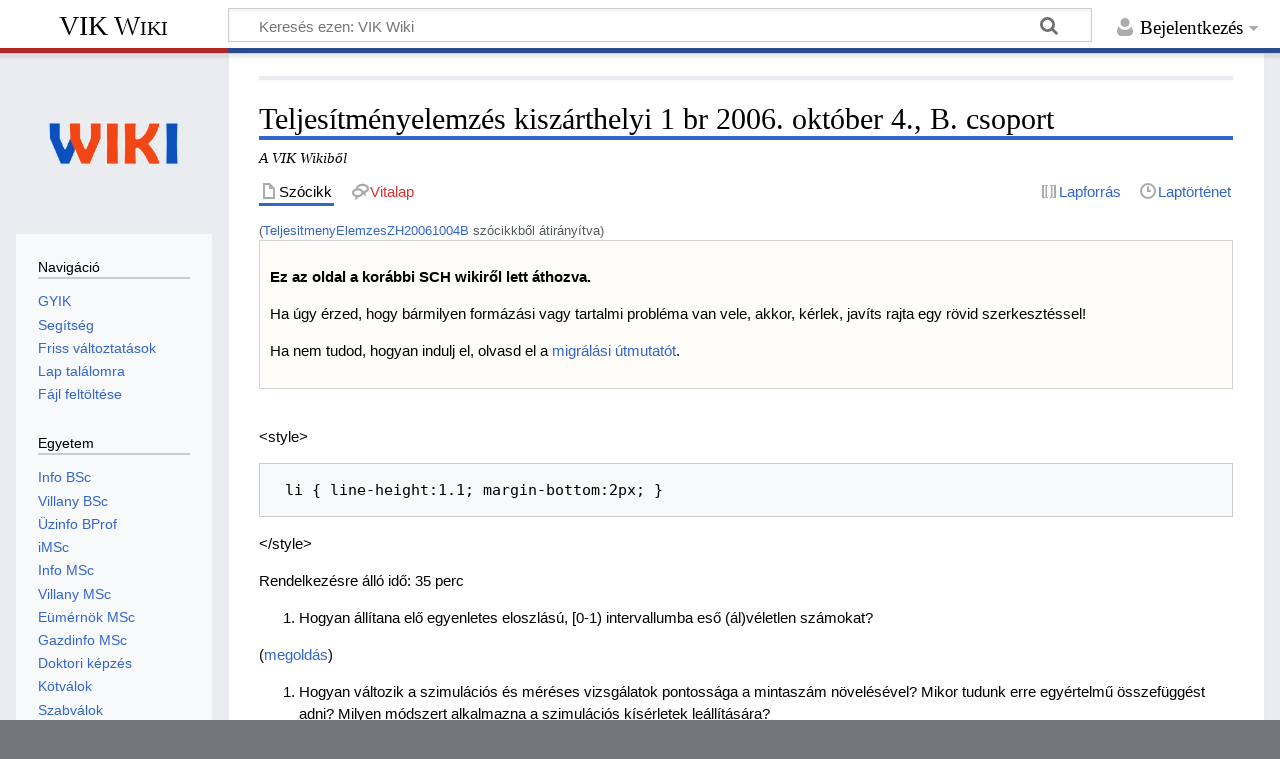

--- FILE ---
content_type: text/html; charset=UTF-8
request_url: https://vik.wiki/TeljesitmenyElemzesZH20061004B
body_size: 6869
content:
<!DOCTYPE html>
<html class="client-nojs" lang="hu" dir="ltr">
<head>
<meta charset="UTF-8">
<title>Teljesítményelemzés kiszárthelyi 1 br 2006. október 4., B. csoport – VIK Wiki</title>
<script>document.documentElement.className="client-js";RLCONF={"wgBreakFrames":false,"wgSeparatorTransformTable":[",\t."," \t,"],"wgDigitTransformTable":["",""],"wgDefaultDateFormat":"ymd","wgMonthNames":["","január","február","március","április","május","június","július","augusztus","szeptember","október","november","december"],"wgRequestId":"72414d5666e2ef7b81bf9047","wgCanonicalNamespace":"","wgCanonicalSpecialPageName":false,"wgNamespaceNumber":0,"wgPageName":"Teljesítményelemzés_kiszárthelyi_1_br_2006._október_4.,_B._csoport","wgTitle":"Teljesítményelemzés kiszárthelyi 1 br 2006. október 4., B. csoport","wgCurRevisionId":139867,"wgRevisionId":139867,"wgArticleId":26082,"wgIsArticle":true,"wgIsRedirect":false,"wgAction":"view","wgUserName":null,"wgUserGroups":["*"],"wgCategories":["Régi wikiről áthozott oldalak","Infoszak"],"wgPageViewLanguage":"hu","wgPageContentLanguage":"hu","wgPageContentModel":"wikitext","wgRelevantPageName":"Teljesítményelemzés_kiszárthelyi_1_br_2006._október_4.,_B._csoport","wgRelevantArticleId":26082,"wgIsProbablyEditable":false,"wgRelevantPageIsProbablyEditable":false,"wgRestrictionEdit":[],"wgRestrictionMove":[],"wgRedirectedFrom":"TeljesitmenyElemzesZH20061004B","simpleBatchUploadMaxFilesPerBatch":{"*":1000},"wgVisualEditor":{"pageLanguageCode":"hu","pageLanguageDir":"ltr","pageVariantFallbacks":"hu"},"wgCiteReferencePreviewsActive":true,"wgMFDisplayWikibaseDescriptions":{"search":false,"watchlist":false,"tagline":false},"wgInternalRedirectTargetUrl":"/Teljes%C3%ADtm%C3%A9nyelemz%C3%A9s_kisz%C3%A1rthelyi_1_br_2006._okt%C3%B3ber_4.,_B._csoport","wgEditSubmitButtonLabelPublish":false};
RLSTATE={"site.styles":"ready","user.styles":"ready","user":"ready","user.options":"loading","skins.timeless":"ready","ext.visualEditor.desktopArticleTarget.noscript":"ready","ext.embedVideo.styles":"ready"};RLPAGEMODULES=["mediawiki.action.view.redirect","site","mediawiki.page.ready","skins.timeless.js","ext.visualEditor.desktopArticleTarget.init","ext.visualEditor.targetLoader","ext.embedVideo.overlay"];</script>
<script>(RLQ=window.RLQ||[]).push(function(){mw.loader.impl(function(){return["user.options@12s5i",function($,jQuery,require,module){mw.user.tokens.set({"patrolToken":"+\\","watchToken":"+\\","csrfToken":"+\\"});
}];});});</script>
<link rel="stylesheet" href="/load.php?lang=hu&amp;modules=ext.embedVideo.styles%7Cext.visualEditor.desktopArticleTarget.noscript%7Cskins.timeless&amp;only=styles&amp;skin=timeless">
<script async="" src="/load.php?lang=hu&amp;modules=startup&amp;only=scripts&amp;raw=1&amp;skin=timeless"></script>
<!--[if IE]><link rel="stylesheet" href="/skins/Timeless/resources/IE9fixes.css?ffe73" media="screen"><![endif]-->
<meta name="ResourceLoaderDynamicStyles" content="">
<link rel="stylesheet" href="/load.php?lang=hu&amp;modules=site.styles&amp;only=styles&amp;skin=timeless">
<meta name="generator" content="MediaWiki 1.43.5">
<meta name="robots" content="max-image-preview:standard">
<meta name="format-detection" content="telephone=no">
<meta name="viewport" content="width=device-width, initial-scale=1.0, user-scalable=yes, minimum-scale=0.25, maximum-scale=5.0">
<link rel="icon" href="/resources/images/VIKWiki_logo_sq_nocodey.png">
<link rel="search" type="application/opensearchdescription+xml" href="/rest.php/v1/search" title="VIK Wiki (hu)">
<link rel="EditURI" type="application/rsd+xml" href="https://vik.wiki/api.php?action=rsd">
<link rel="canonical" href="https://vik.wiki/Teljes%C3%ADtm%C3%A9nyelemz%C3%A9s_kisz%C3%A1rthelyi_1_br_2006._okt%C3%B3ber_4.,_B._csoport">
<link rel="license" href="https://creativecommons.org/licenses/by-sa/4.0/">
<link rel="alternate" type="application/atom+xml" title="VIK Wiki Atom-hírcsatorna" href="/index.php?title=Speci%C3%A1lis:Friss_v%C3%A1ltoztat%C3%A1sok&amp;feed=atom">
</head>
<body class="mediawiki ltr sitedir-ltr mw-hide-empty-elt ns-0 ns-subject page-Teljesítményelemzés_kiszárthelyi_1_br_2006_október_4_B_csoport rootpage-Teljesítményelemzés_kiszárthelyi_1_br_2006_október_4_B_csoport skin-timeless action-view skin--responsive"><div id="mw-wrapper"><div id="mw-header-container" class="ts-container"><div id="mw-header" class="ts-inner"><div id="user-tools"><div id="personal"><h2><span>Bejelentkezés</span></h2><div id="personal-inner" class="dropdown"><div role="navigation" class="mw-portlet" id="p-personal" title="Felhasználói menü" aria-labelledby="p-personal-label"><h3 id="p-personal-label" lang="hu" dir="ltr">A szerkesztéshez be kell jelentkezned</h3><div class="mw-portlet-body"><ul lang="hu" dir="ltr"><li id="pt-login" class="mw-list-item"><a href="/index.php?title=Speci%C3%A1lis:Bel%C3%A9p%C3%A9s&amp;returnto=Teljes%C3%ADtm%C3%A9nyelemz%C3%A9s+kisz%C3%A1rthelyi+1+br+2006.+okt%C3%B3ber+4.%2C+B.+csoport" title="Bejelentkezni javasolt, de nem kötelező [o]" accesskey="o"><span>Bejelentkezés</span></a></li></ul></div></div></div></div></div><div id="p-logo-text" class="mw-portlet" role="banner"><a id="p-banner" class="mw-wiki-title" href="/Kezd%C5%91lap">VIK Wiki</a></div><div class="mw-portlet" id="p-search"><h3 lang="hu" dir="ltr"><label for="searchInput">Keresés</label></h3><form action="/index.php" id="searchform"><div id="simpleSearch"><div id="searchInput-container"><input type="search" name="search" placeholder="Keresés ezen: VIK Wiki" aria-label="Keresés ezen: VIK Wiki" autocapitalize="sentences" title="Keresés ezen: VIK Wiki [f]" accesskey="f" id="searchInput"></div><input type="hidden" value="Speciális:Keresés" name="title"><input class="searchButton mw-fallbackSearchButton" type="submit" name="fulltext" title="Oldalak keresése a megadott szöveg alapján" id="mw-searchButton" value="Keresés"><input class="searchButton" type="submit" name="go" title="Ugrás a megadott lapra, ha létezik" id="searchButton" value="Menj"></div></form></div></div><div class="visualClear"></div></div><div id="mw-header-hack" class="color-bar"><div class="color-middle-container"><div class="color-middle"></div></div><div class="color-left"></div><div class="color-right"></div></div><div id="mw-header-nav-hack"><div class="color-bar"><div class="color-middle-container"><div class="color-middle"></div></div><div class="color-left"></div><div class="color-right"></div></div></div><div id="menus-cover"></div><div id="mw-content-container" class="ts-container"><div id="mw-content-block" class="ts-inner"><div id="mw-content-wrapper"><div id="mw-content"><div id="content" class="mw-body" role="main"><div id="siteNotice"><div id="localNotice" data-nosnippet=""><div class="sitenotice" lang="hu" dir="ltr"></div></div></div><div class="mw-indicators">
</div>
<h1 id="firstHeading" class="firstHeading mw-first-heading"><span class="mw-page-title-main">Teljesítményelemzés kiszárthelyi 1 br 2006. október 4., B. csoport</span></h1><div id="bodyContentOuter"><div id="siteSub">A VIK Wikiből</div><div id="mw-page-header-links"><div role="navigation" class="mw-portlet tools-inline" id="p-namespaces" aria-labelledby="p-namespaces-label"><h3 id="p-namespaces-label" lang="hu" dir="ltr">Névterek</h3><div class="mw-portlet-body"><ul lang="hu" dir="ltr"><li id="ca-nstab-main" class="selected mw-list-item"><a href="/Teljes%C3%ADtm%C3%A9nyelemz%C3%A9s_kisz%C3%A1rthelyi_1_br_2006._okt%C3%B3ber_4.,_B._csoport" title="A lap megtekintése [c]" accesskey="c"><span>Szócikk</span></a></li><li id="ca-talk" class="new mw-list-item"><a href="/index.php?title=Vita:Teljes%C3%ADtm%C3%A9nyelemz%C3%A9s_kisz%C3%A1rthelyi_1_br_2006._okt%C3%B3ber_4.,_B._csoport&amp;action=edit&amp;redlink=1" rel="discussion" class="new" title="Az oldal tartalmának megvitatása (a lap nem létezik) [t]" accesskey="t"><span>Vitalap</span></a></li></ul></div></div><div role="navigation" class="mw-portlet tools-inline" id="p-more" aria-labelledby="p-more-label"><h3 id="p-more-label" lang="hu" dir="ltr">Több</h3><div class="mw-portlet-body"><ul lang="hu" dir="ltr"><li id="ca-more" class="dropdown-toggle mw-list-item"><span>Több</span></li></ul></div></div><div role="navigation" class="mw-portlet tools-inline" id="p-views" aria-labelledby="p-views-label"><h3 id="p-views-label" lang="hu" dir="ltr">Lapműveletek</h3><div class="mw-portlet-body"><ul lang="hu" dir="ltr"><li id="ca-view" class="selected mw-list-item"><a href="/Teljes%C3%ADtm%C3%A9nyelemz%C3%A9s_kisz%C3%A1rthelyi_1_br_2006._okt%C3%B3ber_4.,_B._csoport"><span>Olvasás</span></a></li><li id="ca-viewsource" class="mw-list-item"><a href="/index.php?title=Teljes%C3%ADtm%C3%A9nyelemz%C3%A9s_kisz%C3%A1rthelyi_1_br_2006._okt%C3%B3ber_4.,_B._csoport&amp;action=edit" title="Ez egy védett lap. Ide kattintva megnézheted a forrását. [e]" accesskey="e"><span>Lapforrás</span></a></li><li id="ca-history" class="mw-list-item"><a href="/index.php?title=Teljes%C3%ADtm%C3%A9nyelemz%C3%A9s_kisz%C3%A1rthelyi_1_br_2006._okt%C3%B3ber_4.,_B._csoport&amp;action=history" title="A lap korábbi változatai [h]" accesskey="h"><span>Laptörténet</span></a></li></ul></div></div></div><div class="visualClear"></div><div id="bodyContent"><div id="contentSub"><div id="mw-content-subtitle"><span class="mw-redirectedfrom">(<a href="/index.php?title=TeljesitmenyElemzesZH20061004B&amp;redirect=no" class="mw-redirect" title="TeljesitmenyElemzesZH20061004B">TeljesitmenyElemzesZH20061004B</a> szócikkből átirányítva)</span></div></div><div id="mw-content-text" class="mw-body-content"><div class="mw-content-ltr mw-parser-output" lang="hu" dir="ltr"><div style="background: #fdf5e640; padding: 10px; border: 1px solid lightgrey;">
<p><b>Ez az oldal a korábbi SCH wikiről lett áthozva.</b>
</p><p>Ha úgy érzed, hogy bármilyen formázási vagy tartalmi probléma van vele, akkor, kérlek, javíts rajta egy rövid szerkesztéssel!
</p><p>Ha nem tudod, hogyan indulj el, olvasd el a <a href="/VIKWiki:Oldalak_migr%C3%A1l%C3%A1sa_a_r%C3%A9gi_wikir%C5%91l" title="VIKWiki:Oldalak migrálása a régi wikiről">migrálási útmutatót</a>.
</p>
</div>
<p><br />
&lt;style&gt;
</p>
<pre> li { line-height:1.1; margin-bottom:2px; }
</pre>
<p>&lt;/style&gt;
</p><p>Rendelkezésre álló idő: 35 perc
</p>
<ol><li>Hogyan állítana elő egyenletes eloszlású, [0-1) intervallumba eső (ál)véletlen számokat?</li></ol>
<p>		(<a href="/TeljesitmenyElemzesElmeletKidolgozas#egyenletes_alveletlen" class="mw-redirect" title="TeljesitmenyElemzesElmeletKidolgozas">megoldás</a>)
</p>
<ol><li>Hogyan változik a szimulációs és méréses vizsgálatok pontossága a mintaszám növelésével? Mikor tudunk erre egyértelmű összefüggést adni? Milyen módszert alkalmazna a szimulációs kísérletek leállítására?</li></ol>
<p>		(<a href="/TeljesitmenyElemzesElmeletKidolgozas#meres_pontossag" class="mw-redirect" title="TeljesitmenyElemzesElmeletKidolgozas">megoldás</a>)
</p>
<ol><li>Miért kedvező a Little formula alkalmazása a kiszolgáló rendszer esetén? Mit jelent pontosan az M/M/4&#8212;RR rendszer?</li></ol>
<p>		(megoldás&#58; <a href="/TeljesitmenyElemzesElmeletKidolgozas#Little_alakjai" class="mw-redirect" title="TeljesitmenyElemzesElmeletKidolgozas">Little-formula</a>,
		<a href="/TeljesitmenyElemzesSorok#Kendall" class="mw-redirect" title="TeljesitmenyElemzesSorok">Kendall jelöléserendszer</a>)
</p>
<ol><li>Mit jelent az öröklődés fogalma diszkrét Markov láncok esetén? Milyen eloszlású a diszkrét idejű Markov láncokban az állapotok tartásideje?</li></ol>
<p>		(megoldás&#58; <a href="/TeljesitmenyElemzesElmeletKidolgozas#Markov_oroklodes" class="mw-redirect" title="TeljesitmenyElemzesElmeletKidolgozas">öröklődés</a>,
		<a href="/TeljesitmenyElemzesElmeletKidolgozas#Markov_tartasido" class="mw-redirect" title="TeljesitmenyElemzesElmeletKidolgozas">tartásidő</a>)
</p>
<ol><li>Adott egy háromállapotú diszkrét idejű Markov lánc, amelynek nullánál nagyobb átmeneti intenzitásai <i>i</i>&#8800;<i>j</i> esetén: <i>q</i><sub>12</sub>=0.2/óra,&#160;<i>q</i><sub>23</sub>=0.2/óra,&#160;<i>q</i><sub>31</sub>=0.2/óra.</li></ol>
<ul><li><ul><li>Adja meg az egyensúly feltételét az {1,2} és {3} állapotok által meghatározott csoportokra!</li>
<li>Határozza meg az egyensúlyi állapotvalószínűségeket!</li></ul></li></ul>
<p>-- <a href="/index.php?title=PallosPeter&amp;action=edit&amp;redlink=1" class="new" title="PallosPeter (a lap nem létezik)">Peti</a> - 2006.10.04.
</p>
<!-- 
NewPP limit report
Cached time: 20260121160056
Cache expiry: 86400
Reduced expiry: false
Complications: []
CPU time usage: 0.010 seconds
Real time usage: 0.011 seconds
Preprocessor visited node count: 4/1000000
Post‐expand include size: 449/2097152 bytes
Template argument size: 0/2097152 bytes
Highest expansion depth: 2/100
Expensive parser function count: 0/100
Unstrip recursion depth: 0/20
Unstrip post‐expand size: 0/5000000 bytes
-->
<!--
Transclusion expansion time report (%,ms,calls,template)
100.00%    1.029      1 Sablon:GlobalTemplate
100.00%    1.029      1 -total
-->

<!-- Saved in parser cache with key my_wiki:pcache:idhash:26082-0!canonical and timestamp 20260121160056 and revision id 139867. Rendering was triggered because: page-view
 -->
</div></div><div class="printfooter">
A lap eredeti címe: „<a dir="ltr" href="https://vik.wiki/index.php?title=Teljesítményelemzés_kiszárthelyi_1_br_2006._október_4.,_B._csoport&amp;oldid=139867">https://vik.wiki/index.php?title=Teljesítményelemzés_kiszárthelyi_1_br_2006._október_4.,_B._csoport&amp;oldid=139867</a>”</div>
<div class="visualClear"></div></div></div></div></div><div id="content-bottom-stuff"><div id="catlinks" class="catlinks" data-mw="interface"><div id="mw-normal-catlinks" class="mw-normal-catlinks"><a href="/Speci%C3%A1lis:Kateg%C3%B3ri%C3%A1k" title="Speciális:Kategóriák">Kategóriák</a>: <ul><li><a href="/Kateg%C3%B3ria:R%C3%A9gi_wikir%C5%91l_%C3%A1thozott_oldalak" title="Kategória:Régi wikiről áthozott oldalak">Régi wikiről áthozott oldalak</a></li><li><a href="/Kateg%C3%B3ria:Infoszak" title="Kategória:Infoszak">Infoszak</a></li></ul></div></div></div></div><div id="mw-site-navigation"><div id="p-logo" class="mw-portlet" role="banner"><a class="mw-wiki-logo timeless-logo" href="/Kezd%C5%91lap" title="Kezdőlap megtekintése"><img src="/resources/images/VIKWiki_logo_sq_nocodey.png"></a></div><div id="site-navigation" class="sidebar-chunk"><h2><span>Navigáció</span></h2><div class="sidebar-inner"><div role="navigation" class="mw-portlet" id="p-navigation" aria-labelledby="p-navigation-label"><h3 id="p-navigation-label" lang="hu" dir="ltr">Navigáció</h3><div class="mw-portlet-body"><ul lang="hu" dir="ltr"><li id="n-faq" class="mw-list-item"><a href="/VIKWiki:GYIK"><span>GYIK</span></a></li><li id="n-help" class="mw-list-item"><a href="/VIKWiki:K%C3%B6z%C3%B6ss%C3%A9gi_port%C3%A1l" title="Ha bármi problémád van…"><span>Segítség</span></a></li><li id="n-recentchanges" class="mw-list-item"><a href="/Speci%C3%A1lis:Friss_v%C3%A1ltoztat%C3%A1sok" title="A wikiben történt legutóbbi változtatások listája [r]" accesskey="r"><span>Friss változtatások</span></a></li><li id="n-randompage" class="mw-list-item"><a href="/Speci%C3%A1lis:Lap_tal%C3%A1lomra" title="Egy véletlenszerűen kiválasztott lap betöltése [x]" accesskey="x"><span>Lap találomra</span></a></li><li id="n-upload" class="mw-list-item"><a href="/Speci%C3%A1lis:Felt%C3%B6lt%C3%A9s"><span>Fájl feltöltése</span></a></li></ul></div></div><div role="navigation" class="mw-portlet" id="p-Egyetem" aria-labelledby="p-Egyetem-label"><h3 id="p-Egyetem-label" lang="hu" dir="ltr">Egyetem</h3><div class="mw-portlet-body"><ul lang="hu" dir="ltr"><li id="n-Info-BSc" class="mw-list-item"><a href="/M%C3%A9rn%C3%B6kinformatikus_BSc"><span>Info BSc</span></a></li><li id="n-Villany-BSc" class="mw-list-item"><a href="/Villamosm%C3%A9rn%C3%B6k_BSc"><span>Villany BSc</span></a></li><li id="n-Üzinfo-BProf" class="mw-list-item"><a href="/%C3%9Czemm%C3%A9rn%C3%B6k-informatikus_BProf"><span>Üzinfo BProf</span></a></li><li id="n-iMSc" class="mw-list-item"><a href="/IMSC"><span>iMSc</span></a></li><li id="n-Info-MSc" class="mw-list-item"><a href="/M%C3%A9rn%C3%B6kinformatikus_MSc"><span>Info MSc</span></a></li><li id="n-Villany-MSc" class="mw-list-item"><a href="/Villamosm%C3%A9rn%C3%B6k_MSc"><span>Villany MSc</span></a></li><li id="n-Eümérnök-MSc" class="mw-list-item"><a href="/Eg%C3%A9szs%C3%A9g%C3%BCgyi_m%C3%A9rn%C3%B6k_MSc"><span>Eümérnök MSc</span></a></li><li id="n-Gazdinfo-MSc" class="mw-list-item"><a href="/Gazdas%C3%A1ginformatikus_MSc"><span>Gazdinfo MSc</span></a></li><li id="n-Doktori-képzés" class="mw-list-item"><a href="/Doktori_k%C3%A9pz%C3%A9s"><span>Doktori képzés</span></a></li><li id="n-Kötválok" class="mw-list-item"><a href="/K%C3%B6telez%C5%91en_v%C3%A1laszthat%C3%B3_gazdas%C3%A1gi_%C3%A9s_hum%C3%A1n_ismeretek"><span>Kötválok</span></a></li><li id="n-Szabválok" class="mw-list-item"><a href="/Szabadon_v%C3%A1laszthat%C3%B3_t%C3%A1rgyak"><span>Szabválok</span></a></li></ul></div></div></div></div><div id="site-tools" class="sidebar-chunk"><h2><span>Wikieszközök</span></h2><div class="sidebar-inner"><div role="navigation" class="mw-portlet" id="p-tb" aria-labelledby="p-tb-label"><h3 id="p-tb-label" lang="hu" dir="ltr">Wikieszközök</h3><div class="mw-portlet-body"><ul lang="hu" dir="ltr"><li id="t-specialpages" class="mw-list-item"><a href="/Speci%C3%A1lis:Speci%C3%A1lis_lapok" title="Az összes speciális lap listája [q]" accesskey="q"><span>Speciális lapok</span></a></li></ul></div></div></div></div></div><div id="mw-related-navigation"><div id="page-tools" class="sidebar-chunk"><h2><span>Eszközök</span></h2><div class="sidebar-inner"><div role="navigation" class="mw-portlet emptyPortlet" id="p-cactions" title="További lehetőségek" aria-labelledby="p-cactions-label"><h3 id="p-cactions-label" lang="hu" dir="ltr">Eszközök</h3><div class="mw-portlet-body"><ul lang="hu" dir="ltr"></ul></div></div><div role="navigation" class="mw-portlet emptyPortlet" id="p-userpagetools" aria-labelledby="p-userpagetools-label"><h3 id="p-userpagetools-label" lang="hu" dir="ltr">Szerkesztőlapi eszközök</h3><div class="mw-portlet-body"><ul lang="hu" dir="ltr"></ul></div></div><div role="navigation" class="mw-portlet" id="p-pagemisc" aria-labelledby="p-pagemisc-label"><h3 id="p-pagemisc-label" lang="hu" dir="ltr">Több</h3><div class="mw-portlet-body"><ul lang="hu" dir="ltr"><li id="t-whatlinkshere" class="mw-list-item"><a href="/Speci%C3%A1lis:Mi_hivatkozik_erre/Teljes%C3%ADtm%C3%A9nyelemz%C3%A9s_kisz%C3%A1rthelyi_1_br_2006._okt%C3%B3ber_4.,_B._csoport" title="Az erre a lapra hivatkozó más lapok listája [j]" accesskey="j"><span>Mi hivatkozik erre?</span></a></li><li id="t-recentchangeslinked" class="mw-list-item"><a href="/Speci%C3%A1lis:Kapcsol%C3%B3d%C3%B3_v%C3%A1ltoztat%C3%A1sok/Teljes%C3%ADtm%C3%A9nyelemz%C3%A9s_kisz%C3%A1rthelyi_1_br_2006._okt%C3%B3ber_4.,_B._csoport" rel="nofollow" title="Az erről a lapról hivatkozott lapok utolsó változtatásai [k]" accesskey="k"><span>Kapcsolódó változtatások</span></a></li><li id="t-print" class="mw-list-item"><a href="javascript:print();" rel="alternate" title="A lap nyomtatható változata [p]" accesskey="p"><span>Nyomtatható változat</span></a></li><li id="t-permalink" class="mw-list-item"><a href="/index.php?title=Teljes%C3%ADtm%C3%A9nyelemz%C3%A9s_kisz%C3%A1rthelyi_1_br_2006._okt%C3%B3ber_4.,_B._csoport&amp;oldid=139867" title="Állandó hivatkozás ezen lap ezen változatához"><span>Hivatkozás erre a változatra</span></a></li><li id="t-info" class="mw-list-item"><a href="/index.php?title=Teljes%C3%ADtm%C3%A9nyelemz%C3%A9s_kisz%C3%A1rthelyi_1_br_2006._okt%C3%B3ber_4.,_B._csoport&amp;action=info" title="További információk erről a lapról"><span>Lapinformációk</span></a></li><li id="t-pagelog" class="mw-list-item"><a href="/index.php?title=Speci%C3%A1lis:Rendszernapl%C3%B3k&amp;page=Teljes%C3%ADtm%C3%A9nyelemz%C3%A9s+kisz%C3%A1rthelyi+1+br+2006.+okt%C3%B3ber+4.%2C+B.+csoport"><span>Lapnaplók</span></a></li></ul></div></div></div></div><div id="catlinks-sidebar" class="sidebar-chunk"><h2><span>Kategóriák</span></h2><div class="sidebar-inner"><div id="sidebar-normal-catlinks" class="mw-normal-catlinks"><div role="navigation" class="mw-portlet" id="p-normal-catlinks" aria-labelledby="p-normal-catlinks-label"><h3 id="p-normal-catlinks-label" lang="hu" dir="ltr">Kategóriák</h3><div class="mw-portlet-body"><ul><li><a href="/Kateg%C3%B3ria:R%C3%A9gi_wikir%C5%91l_%C3%A1thozott_oldalak" title="Kategória:Régi wikiről áthozott oldalak">Régi wikiről áthozott oldalak</a></li><li><a href="/Kateg%C3%B3ria:Infoszak" title="Kategória:Infoszak">Infoszak</a></li></ul></div></div></div></div></div></div><div class="visualClear"></div></div></div><div id="mw-footer-container" class="mw-footer-container ts-container"><div id="mw-footer" class="mw-footer ts-inner" role="contentinfo" lang="hu" dir="ltr"><ul id="footer-icons"><li id="footer-copyrightico" class="footer-icons"><a href="https://creativecommons.org/licenses/by-sa/4.0/" class="cdx-button cdx-button--fake-button cdx-button--size-large cdx-button--fake-button--enabled"><img src="/resources/assets/licenses/cc-by-sa.png" alt="Creative Commons Nevezd meg! – Így add tovább!" width="88" height="31" loading="lazy"></a></li><li id="footer-poweredbyico" class="footer-icons"><a href="https://www.mediawiki.org/" class="cdx-button cdx-button--fake-button cdx-button--size-large cdx-button--fake-button--enabled"><img src="/resources/assets/poweredby_mediawiki.svg" alt="Powered by MediaWiki" width="88" height="31" loading="lazy"></a></li></ul><div id="footer-list"><ul id="footer-info"><li id="footer-info-lastmod"> A lap utolsó módosítása: 2012. október 22., 10:48</li><li id="footer-info-copyright">A tartalom további jelölés hiányában a(z) <a class="external" rel="nofollow" href="https://creativecommons.org/licenses/by-sa/4.0/">Creative Commons Nevezd meg! – Így add tovább!</a> feltételei szerint használható fel.</li><li id="footer-info-viewcount">Ezt a lapot 358 alkalommal keresték fel.</li></ul><ul id="footer-places"><li id="footer-places-privacy"><a href="/VIKWiki:Adatv%C3%A9delmi_ir%C3%A1nyelvek">Adatvédelmi irányelvek</a></li><li id="footer-places-about"><a href="/VIKWiki:R%C3%B3lunk">A VIK Wikiről</a></li><li id="footer-places-disclaimers"><a href="/VIKWiki:Jogi_nyilatkozat">Jogi nyilatkozat</a></li><li id="footer-places-mobileview"><a href="https://vik.wiki/index.php?title=Teljes%C3%ADtm%C3%A9nyelemz%C3%A9s_kisz%C3%A1rthelyi_1_br_2006._okt%C3%B3ber_4.,_B._csoport&amp;mobileaction=toggle_view_mobile" class="noprint stopMobileRedirectToggle">Mobil nézet</a></li></ul></div><div class="visualClear"></div></div></div></div><script>(RLQ=window.RLQ||[]).push(function(){mw.config.set({"wgBackendResponseTime":269,"wgPageParseReport":{"limitreport":{"cputime":"0.010","walltime":"0.011","ppvisitednodes":{"value":4,"limit":1000000},"postexpandincludesize":{"value":449,"limit":2097152},"templateargumentsize":{"value":0,"limit":2097152},"expansiondepth":{"value":2,"limit":100},"expensivefunctioncount":{"value":0,"limit":100},"unstrip-depth":{"value":0,"limit":20},"unstrip-size":{"value":0,"limit":5000000},"timingprofile":["100.00%    1.029      1 Sablon:GlobalTemplate","100.00%    1.029      1 -total"]},"cachereport":{"timestamp":"20260121160056","ttl":86400,"transientcontent":false}}});});</script>
</body>
</html>